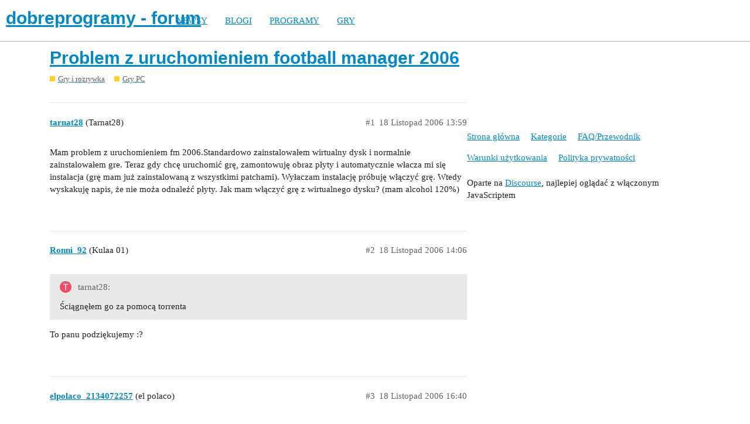

--- FILE ---
content_type: text/html; charset=utf-8
request_url: https://forum.dobreprogramy.pl/t/problem-z-uruchomieniem-football-manager-2006/93862
body_size: 4607
content:
<!DOCTYPE html>
<html lang="pl-PL">
  <head>
    <meta charset="utf-8">
    <title>Problem z uruchomieniem football manager 2006 - Gry PC - dobreprogramy - forum</title>
    <meta name="description" content="Mam problem z uruchomieniem fm 2006.Standardowo zainstalowałem wirtualny dysk i normalnie zainstalowałem gre. Teraz gdy chcę uruchomić grę, zamontowuję obraz płyty i automatycznie włacza mi się instalacja (grę mam już za&amp;hellip;">
    <meta name="generator" content="Discourse 2.9.0.beta9 - https://github.com/discourse/discourse version 415535d577057676e46a5e4ec90a3ea3ec2bd27a">
<link rel="icon" type="image/png" href="https://forum.dobreprogramy.pl/uploads/default/optimized/3X/6/2/622c6d55469d37b29c43061ef104a7de549c1af9_2_32x32.ico">
<link rel="apple-touch-icon" type="image/png" href="https://forum.dobreprogramy.pl/uploads/default/optimized/3X/c/6/c68c5a0c534a035071b296ce94f9b0d1df82807d_2_180x180.png">
<meta name="theme-color" content="#ffffff">
<meta name="viewport" content="width=device-width, initial-scale=1.0, minimum-scale=1.0, user-scalable=yes, viewport-fit=cover">
<link rel="canonical" href="https://forum.dobreprogramy.pl/t/problem-z-uruchomieniem-football-manager-2006/93862" />
<script type="application/ld+json">{"@context":"http://schema.org","@type":"WebSite","url":"https://forum.dobreprogramy.pl","potentialAction":{"@type":"SearchAction","target":"https://forum.dobreprogramy.pl/search?q={search_term_string}","query-input":"required name=search_term_string"}}</script>
<link rel="search" type="application/opensearchdescription+xml" href="https://forum.dobreprogramy.pl/opensearch.xml" title="dobreprogramy - forum Search">

    <link href="/stylesheets/color_definitions_podstawa__39_abfeb62537eceaa01838b0c303c89af6b337e3e9.css?__ws=forum.dobreprogramy.pl" media="all" rel="stylesheet" class="light-scheme"/><link href="/stylesheets/color_definitions_ciemny_36_39_f6b58b50b4f0f5383c87e33a8dcef6ed539185e7.css?__ws=forum.dobreprogramy.pl" media="(prefers-color-scheme: dark)" rel="stylesheet" class="dark-scheme"/>

  <link href="/stylesheets/desktop_bba84c5e9bfabc5618c660b00e083e1a963bb741.css?__ws=forum.dobreprogramy.pl" media="all" rel="stylesheet" data-target="desktop"  />



  <link href="/stylesheets/discourse-adplugin-dp_bba84c5e9bfabc5618c660b00e083e1a963bb741.css?__ws=forum.dobreprogramy.pl" media="all" rel="stylesheet" data-target="discourse-adplugin-dp"  />
  <link href="/stylesheets/discourse-canned-replies_bba84c5e9bfabc5618c660b00e083e1a963bb741.css?__ws=forum.dobreprogramy.pl" media="all" rel="stylesheet" data-target="discourse-canned-replies"  />
  <link href="/stylesheets/discourse-details_bba84c5e9bfabc5618c660b00e083e1a963bb741.css?__ws=forum.dobreprogramy.pl" media="all" rel="stylesheet" data-target="discourse-details"  />
  <link href="/stylesheets/discourse-local-dates_bba84c5e9bfabc5618c660b00e083e1a963bb741.css?__ws=forum.dobreprogramy.pl" media="all" rel="stylesheet" data-target="discourse-local-dates"  />
  <link href="/stylesheets/discourse-narrative-bot_bba84c5e9bfabc5618c660b00e083e1a963bb741.css?__ws=forum.dobreprogramy.pl" media="all" rel="stylesheet" data-target="discourse-narrative-bot"  />
  <link href="/stylesheets/discourse-presence_bba84c5e9bfabc5618c660b00e083e1a963bb741.css?__ws=forum.dobreprogramy.pl" media="all" rel="stylesheet" data-target="discourse-presence"  />
  <link href="/stylesheets/discourse-question-answer_bba84c5e9bfabc5618c660b00e083e1a963bb741.css?__ws=forum.dobreprogramy.pl" media="all" rel="stylesheet" data-target="discourse-question-answer"  />
  <link href="/stylesheets/discourse-quick-messages_bba84c5e9bfabc5618c660b00e083e1a963bb741.css?__ws=forum.dobreprogramy.pl" media="all" rel="stylesheet" data-target="discourse-quick-messages"  />
  <link href="/stylesheets/discourse-solved_bba84c5e9bfabc5618c660b00e083e1a963bb741.css?__ws=forum.dobreprogramy.pl" media="all" rel="stylesheet" data-target="discourse-solved"  />
  <link href="/stylesheets/discourse-staff-notes_bba84c5e9bfabc5618c660b00e083e1a963bb741.css?__ws=forum.dobreprogramy.pl" media="all" rel="stylesheet" data-target="discourse-staff-notes"  />
  <link href="/stylesheets/discourse-voting_bba84c5e9bfabc5618c660b00e083e1a963bb741.css?__ws=forum.dobreprogramy.pl" media="all" rel="stylesheet" data-target="discourse-voting"  />
  <link href="/stylesheets/discourse-whos-online_bba84c5e9bfabc5618c660b00e083e1a963bb741.css?__ws=forum.dobreprogramy.pl" media="all" rel="stylesheet" data-target="discourse-whos-online"  />
  <link href="/stylesheets/lazy-yt_bba84c5e9bfabc5618c660b00e083e1a963bb741.css?__ws=forum.dobreprogramy.pl" media="all" rel="stylesheet" data-target="lazy-yt"  />
  <link href="/stylesheets/poll_bba84c5e9bfabc5618c660b00e083e1a963bb741.css?__ws=forum.dobreprogramy.pl" media="all" rel="stylesheet" data-target="poll"  />
  <link href="/stylesheets/retort_bba84c5e9bfabc5618c660b00e083e1a963bb741.css?__ws=forum.dobreprogramy.pl" media="all" rel="stylesheet" data-target="retort"  />
  <link href="/stylesheets/discourse-question-answer_desktop_bba84c5e9bfabc5618c660b00e083e1a963bb741.css?__ws=forum.dobreprogramy.pl" media="all" rel="stylesheet" data-target="discourse-question-answer_desktop"  />
  <link href="/stylesheets/discourse-voting_desktop_bba84c5e9bfabc5618c660b00e083e1a963bb741.css?__ws=forum.dobreprogramy.pl" media="all" rel="stylesheet" data-target="discourse-voting_desktop"  />
  <link href="/stylesheets/poll_desktop_bba84c5e9bfabc5618c660b00e083e1a963bb741.css?__ws=forum.dobreprogramy.pl" media="all" rel="stylesheet" data-target="poll_desktop"  />

  <link href="/stylesheets/desktop_theme_44_1e6e7b6a82c8a1c6fa59ad81ecdad6c90e9da22d.css?__ws=forum.dobreprogramy.pl" media="all" rel="stylesheet" data-target="desktop_theme" data-theme-id="44" data-theme-name="navigation-menu"/>
<link href="/stylesheets/desktop_theme_42_489edb94827f397a22a78ce814dc33296722c352.css?__ws=forum.dobreprogramy.pl" media="all" rel="stylesheet" data-target="desktop_theme" data-theme-id="42" data-theme-name="plugin-fixes"/>
<link href="/stylesheets/desktop_theme_41_1fa2eba456e601165f62f6b79ee2b3e5738b9f74.css?__ws=forum.dobreprogramy.pl" media="all" rel="stylesheet" data-target="desktop_theme" data-theme-id="41" data-theme-name="wp-integration"/>
<link href="/stylesheets/desktop_theme_39_e5c88d1eb952d24b22115d666ccc016fc6f5c421.css?__ws=forum.dobreprogramy.pl" media="all" rel="stylesheet" data-target="desktop_theme" data-theme-id="39" data-theme-name="dobreprogramy"/>

    <meta name="google-site-verification" content="ARNqjD_2rh-75t4IN9LKSJrHeA4sIOhmAqXX6rnsYJM">

<script async="" crossorigin="" nomodule="" src="https://std.wpcdn.pl/wpjslib/wpjslib-lite.js" id="wpjslib"></script>
<script async="" crossorigin="" type="module" src="https://std.wpcdn.pl/wpjslib6/wpjslib-lite.js" id="wpjslib6"></script>

<script defer="" src="/theme-javascripts/ae708cbc1be10cd5cf18b14ffb14a68b0200e799.js?__ws=forum.dobreprogramy.pl" data-theme-id="41"></script>
<script defer="" src="/theme-javascripts/7cc7cf8d76bf830cbfbf89ac6fd769dc5d014f33.js?__ws=forum.dobreprogramy.pl" data-theme-id="41"></script>
    <meta id="data-ga-universal-analytics" data-tracking-code="UA-3114185-1" data-json="{&quot;cookieDomain&quot;:&quot;forum.dobreprogramy.pl&quot;}" data-auto-link-domains="">

  <link rel="preload" href="/assets/google-universal-analytics-v3-8cf0774bfa08ca761ca08a4bc372f0c17620d86591225f86d3e1bdb51c18a0b0.js" as="script">
<script defer src="/assets/google-universal-analytics-v3-8cf0774bfa08ca761ca08a4bc372f0c17620d86591225f86d3e1bdb51c18a0b0.js"></script>


        <link rel="alternate nofollow" type="application/rss+xml" title="Kanał RSS tematu &#39;Problem z uruchomieniem football manager 2006&#39;" href="https://forum.dobreprogramy.pl/t/problem-z-uruchomieniem-football-manager-2006/93862.rss" />
    <meta property="og:site_name" content="dobreprogramy - forum" />
<meta property="og:type" content="website" />
<meta name="twitter:card" content="summary" />
<meta name="twitter:image" content="https://forum.dobreprogramy.pl/uploads/default/original/3X/d/a/dae543397c3d5bd6f731412176c35838ace56921.png" />
<meta property="og:image" content="https://forum.dobreprogramy.pl/uploads/default/original/3X/d/a/dae543397c3d5bd6f731412176c35838ace56921.png" />
<meta property="og:url" content="https://forum.dobreprogramy.pl/t/problem-z-uruchomieniem-football-manager-2006/93862" />
<meta name="twitter:url" content="https://forum.dobreprogramy.pl/t/problem-z-uruchomieniem-football-manager-2006/93862" />
<meta property="og:title" content="Problem z uruchomieniem football manager 2006" />
<meta name="twitter:title" content="Problem z uruchomieniem football manager 2006" />
<meta property="og:description" content="Mam problem z uruchomieniem fm 2006.Standardowo zainstalowałem wirtualny dysk i normalnie zainstalowałem gre. Teraz gdy chcę uruchomić grę, zamontowuję obraz płyty i automatycznie włacza mi się instalacja (grę mam już zainstalowaną z wszystkimi patchami). Wyłaczam instalację próbuję włączyć grę. Wtedy wyskakuję napis, że nie moża odnależć płyty. Jak mam włączyć grę z wirtualnego dysku? (mam alcohol 120%)" />
<meta name="twitter:description" content="Mam problem z uruchomieniem fm 2006.Standardowo zainstalowałem wirtualny dysk i normalnie zainstalowałem gre. Teraz gdy chcę uruchomić grę, zamontowuję obraz płyty i automatycznie włacza mi się instalacja (grę mam już zainstalowaną z wszystkimi patchami). Wyłaczam instalację próbuję włączyć grę. Wtedy wyskakuję napis, że nie moża odnależć płyty. Jak mam włączyć grę z wirtualnego dysku? (mam alcohol 120%)" />
<meta property="article:published_time" content="2006-11-18T13:59:53+00:00" />
<meta property="og:ignore_canonical" content="true" />


    <script type="application/ld+json">{"@context":"http://schema.org","@type":"QAPage","name":"Problem z uruchomieniem football manager 2006","mainEntity":{"@type":"Question","name":"Problem z uruchomieniem football manager 2006","text":"Mam problem z uruchomieniem fm 2006.Standardowo zainstalowałem wirtualny dysk i normalnie zainstalowałem gre. Teraz gdy chcę uruchomić grę, zamontowuję obraz płyty i automatycznie włacza mi się instalacja (grę mam już zainstalowaną z wszystkimi patchami). Wyłaczam instalację próbuję włączyć grę. Wte&hellip;","upvoteCount":0,"answerCount":0,"dateCreated":"2006-11-18T13:59:53.000Z","author":{"@type":"Person","name":"Tarnat28"}}}</script>
  </head>
  <body class="crawler">
    <script defer="" src="/theme-javascripts/b4fb8197a55a0b65bb0e90597caa5b37b8c12ec6.js?__ws=forum.dobreprogramy.pl" data-theme-id="41"></script>


<div id="crunchify-navbar" class="crunchify-container">
<span id="crunchify-top-links">
<ul class="nav-link-container">
   <li><a href="https://www.dobreprogramy.pl" class="nav-link">NEWSY</a></li>
   <li><a href="https://www.dobreprogramy.pl/blogi" class="nav-link">BLOGI</a></li>
   <li><a href="https://www.dobreprogramy.pl/programy,windows" class="nav-link">PROGRAMY</a></li>
   <li><a href="https://www.polygamia.pl" target="_blank" class="nav-link">GRY</a></li>
</ul></span>
</div><script defer="" src="/theme-javascripts/f94729ba8f7bb50d4341ca8f8d984449a2070304.js?__ws=forum.dobreprogramy.pl" data-theme-id="44"></script>
    <header>
  <a href="/">
    <h1>dobreprogramy - forum</h1>
  </a>
</header>

    <div id="main-outlet" class="wrap" role="main">
        <div id="topic-title">
    <h1>
      <a href="/t/problem-z-uruchomieniem-football-manager-2006/93862">Problem z uruchomieniem football manager 2006</a>
    </h1>

      <div class="topic-category" itemscope itemtype="http://schema.org/BreadcrumbList">
          <span itemprop="itemListElement" itemscope itemtype="http://schema.org/ListItem">
            <a href="https://forum.dobreprogramy.pl/c/rozrywka/6" class="badge-wrapper bullet" itemprop="item">
              <span class='badge-category-bg' style='background-color: #F9D423'></span>
              <span class='badge-category clear-badge'>
                <span class='category-name' itemprop='name'>Gry i rozrywka</span>
              </span>
            </a>
            <meta itemprop="position" content="1" />
          </span>
          <span itemprop="itemListElement" itemscope itemtype="http://schema.org/ListItem">
            <a href="https://forum.dobreprogramy.pl/c/rozrywka/gry-pc/62" class="badge-wrapper bullet" itemprop="item">
              <span class='badge-category-bg' style='background-color: #F9D423'></span>
              <span class='badge-category clear-badge'>
                <span class='category-name' itemprop='name'>Gry PC</span>
              </span>
            </a>
            <meta itemprop="position" content="2" />
          </span>
      </div>

  </div>

  


      <div id='post_1' itemscope itemtype='http://schema.org/DiscussionForumPosting' class='topic-body crawler-post'>
        <div class='crawler-post-meta'>
          <div itemprop='publisher' itemscope itemtype="http://schema.org/Organization">
            <meta itemprop='name' content='Wirtualna Polska Media SA'>
              <div itemprop='logo' itemscope itemtype="http://schema.org/ImageObject">
                <meta itemprop='url' content='https://techforum.wpcdn.pl/original/3X/3/f/3fc6217c7416b9e499c21933c6acf6323c708813.png'>
              </div>
          </div>
          <span class="creator" itemprop="author" itemscope itemtype="http://schema.org/Person">
            <a itemprop="url" href='https://forum.dobreprogramy.pl/u/tarnat28'><span itemprop='name'>tarnat28</span></a>
            (Tarnat28)
          </span>

          <link itemprop="mainEntityOfPage" href="https://forum.dobreprogramy.pl/t/problem-z-uruchomieniem-football-manager-2006/93862">


          <span class="crawler-post-infos">
              <time itemprop='datePublished' datetime='2006-11-18T13:59:53Z' class='post-time'>
                18 Listopad 2006 13:59
              </time>
              <meta itemprop='dateModified' content='2006-11-18T13:59:53Z'>
          <span itemprop='position'>#1</span>
          </span>
        </div>
        <div class='post' itemprop='articleBody'>
          <p>Mam problem z uruchomieniem fm 2006.Standardowo zainstalowałem wirtualny dysk i normalnie zainstalowałem gre. Teraz gdy chcę uruchomić grę, zamontowuję obraz płyty i automatycznie włacza mi się instalacja (grę mam już zainstalowaną z wszystkimi patchami). Wyłaczam instalację próbuję włączyć grę. Wtedy wyskakuję napis, że nie moża odnależć płyty. Jak mam włączyć grę z wirtualnego dysku? (mam alcohol 120%)</p>
        </div>

        <meta itemprop='headline' content='Problem z uruchomieniem football manager 2006'>
          <meta itemprop='keywords' content=''>

        <div itemprop="interactionStatistic" itemscope itemtype="http://schema.org/InteractionCounter">
           <meta itemprop="interactionType" content="http://schema.org/LikeAction"/>
           <meta itemprop="userInteractionCount" content="0" />
           <span class='post-likes'></span>
         </div>

         <div itemprop="interactionStatistic" itemscope itemtype="http://schema.org/InteractionCounter">
            <meta itemprop="interactionType" content="http://schema.org/CommentAction"/>
            <meta itemprop="userInteractionCount" content="0" />
          </div>

      </div>
      <div id='post_2' itemscope itemtype='http://schema.org/DiscussionForumPosting' class='topic-body crawler-post'>
        <div class='crawler-post-meta'>
          <div itemprop='publisher' itemscope itemtype="http://schema.org/Organization">
            <meta itemprop='name' content='Wirtualna Polska Media SA'>
              <div itemprop='logo' itemscope itemtype="http://schema.org/ImageObject">
                <meta itemprop='url' content='https://techforum.wpcdn.pl/original/3X/3/f/3fc6217c7416b9e499c21933c6acf6323c708813.png'>
              </div>
          </div>
          <span class="creator" itemprop="author" itemscope itemtype="http://schema.org/Person">
            <a itemprop="url" href='https://forum.dobreprogramy.pl/u/Ronni_92'><span itemprop='name'>Ronni_92</span></a>
            (Kulaa 01)
          </span>

          <link itemprop="mainEntityOfPage" href="https://forum.dobreprogramy.pl/t/problem-z-uruchomieniem-football-manager-2006/93862">


          <span class="crawler-post-infos">
              <time itemprop='datePublished' datetime='2006-11-18T14:06:35Z' class='post-time'>
                18 Listopad 2006 14:06
              </time>
              <meta itemprop='dateModified' content='2006-11-18T14:06:35Z'>
          <span itemprop='position'>#2</span>
          </span>
        </div>
        <div class='post' itemprop='articleBody'>
          <aside class="quote no-group">
<div class="title">
<div class="quote-controls"></div>
<img alt width="20" height="20" src="https://forum.dobreprogramy.pl/letter_avatar_proxy/v2/letter/t/f14d63/40.png" class="avatar"> tarnat28:</div>
<blockquote>
<p> Ściągnęłem go za pomocą torrenta </p>
</blockquote>
</aside>
<p>To panu podziękujemy :?</p>
        </div>

        <meta itemprop='headline' content='Problem z uruchomieniem football manager 2006'>

        <div itemprop="interactionStatistic" itemscope itemtype="http://schema.org/InteractionCounter">
           <meta itemprop="interactionType" content="http://schema.org/LikeAction"/>
           <meta itemprop="userInteractionCount" content="0" />
           <span class='post-likes'></span>
         </div>

         <div itemprop="interactionStatistic" itemscope itemtype="http://schema.org/InteractionCounter">
            <meta itemprop="interactionType" content="http://schema.org/CommentAction"/>
            <meta itemprop="userInteractionCount" content="0" />
          </div>

      </div>
      <div id='post_3' itemscope itemtype='http://schema.org/DiscussionForumPosting' class='topic-body crawler-post'>
        <div class='crawler-post-meta'>
          <div itemprop='publisher' itemscope itemtype="http://schema.org/Organization">
            <meta itemprop='name' content='Wirtualna Polska Media SA'>
              <div itemprop='logo' itemscope itemtype="http://schema.org/ImageObject">
                <meta itemprop='url' content='https://techforum.wpcdn.pl/original/3X/3/f/3fc6217c7416b9e499c21933c6acf6323c708813.png'>
              </div>
          </div>
          <span class="creator" itemprop="author" itemscope itemtype="http://schema.org/Person">
            <a itemprop="url" href='https://forum.dobreprogramy.pl/u/elpolaco_2134072257'><span itemprop='name'>elpolaco_2134072257</span></a>
            (el polaco)
          </span>

          <link itemprop="mainEntityOfPage" href="https://forum.dobreprogramy.pl/t/problem-z-uruchomieniem-football-manager-2006/93862">


          <span class="crawler-post-infos">
              <time itemprop='datePublished' datetime='2006-11-18T16:40:51Z' class='post-time'>
                18 Listopad 2006 16:40
              </time>
              <meta itemprop='dateModified' content='2006-11-18T16:40:51Z'>
          <span itemprop='position'>#3</span>
          </span>
        </div>
        <div class='post' itemprop='articleBody'>
          <p>Być moze cracka nie spokpiowaleś. Nie pisz na forum o pirackich grach i programach. Bo zabrania tego regulamin a po za tym przyznajesz się na forum do korzystania z piratów.</p>
        </div>

        <meta itemprop='headline' content='Problem z uruchomieniem football manager 2006'>

        <div itemprop="interactionStatistic" itemscope itemtype="http://schema.org/InteractionCounter">
           <meta itemprop="interactionType" content="http://schema.org/LikeAction"/>
           <meta itemprop="userInteractionCount" content="0" />
           <span class='post-likes'></span>
         </div>

         <div itemprop="interactionStatistic" itemscope itemtype="http://schema.org/InteractionCounter">
            <meta itemprop="interactionType" content="http://schema.org/CommentAction"/>
            <meta itemprop="userInteractionCount" content="0" />
          </div>

      </div>
      <div id='post_4' itemscope itemtype='http://schema.org/DiscussionForumPosting' class='topic-body crawler-post'>
        <div class='crawler-post-meta'>
          <div itemprop='publisher' itemscope itemtype="http://schema.org/Organization">
            <meta itemprop='name' content='Wirtualna Polska Media SA'>
              <div itemprop='logo' itemscope itemtype="http://schema.org/ImageObject">
                <meta itemprop='url' content='https://techforum.wpcdn.pl/original/3X/3/f/3fc6217c7416b9e499c21933c6acf6323c708813.png'>
              </div>
          </div>
          <span class="creator" itemprop="author" itemscope itemtype="http://schema.org/Person">
            <a itemprop="url" href='https://forum.dobreprogramy.pl/u/Ronni_92'><span itemprop='name'>Ronni_92</span></a>
            (Kulaa 01)
          </span>

          <link itemprop="mainEntityOfPage" href="https://forum.dobreprogramy.pl/t/problem-z-uruchomieniem-football-manager-2006/93862">


          <span class="crawler-post-infos">
              <time itemprop='datePublished' datetime='2006-11-18T16:41:48Z' class='post-time'>
                18 Listopad 2006 16:41
              </time>
              <meta itemprop='dateModified' content='2006-11-18T16:41:48Z'>
          <span itemprop='position'>#4</span>
          </span>
        </div>
        <div class='post' itemprop='articleBody'>
          <aside class="quote no-group">
<div class="title">
<div class="quote-controls"></div>
 wyh:</div>
<blockquote>
<p> Być moze cracka nie spokpiowaleś. </p>
</blockquote>
</aside>
<p>Piratom nie pomagamy :x</p>
        </div>

        <meta itemprop='headline' content='Problem z uruchomieniem football manager 2006'>

        <div itemprop="interactionStatistic" itemscope itemtype="http://schema.org/InteractionCounter">
           <meta itemprop="interactionType" content="http://schema.org/LikeAction"/>
           <meta itemprop="userInteractionCount" content="0" />
           <span class='post-likes'></span>
         </div>

         <div itemprop="interactionStatistic" itemscope itemtype="http://schema.org/InteractionCounter">
            <meta itemprop="interactionType" content="http://schema.org/CommentAction"/>
            <meta itemprop="userInteractionCount" content="0" />
          </div>

      </div>
      <div id='post_5' itemscope itemtype='http://schema.org/DiscussionForumPosting' class='topic-body crawler-post'>
        <div class='crawler-post-meta'>
          <div itemprop='publisher' itemscope itemtype="http://schema.org/Organization">
            <meta itemprop='name' content='Wirtualna Polska Media SA'>
              <div itemprop='logo' itemscope itemtype="http://schema.org/ImageObject">
                <meta itemprop='url' content='https://techforum.wpcdn.pl/original/3X/3/f/3fc6217c7416b9e499c21933c6acf6323c708813.png'>
              </div>
          </div>
          <span class="creator" itemprop="author" itemscope itemtype="http://schema.org/Person">
            <a itemprop="url" href='https://forum.dobreprogramy.pl/u/elpolaco_2134072257'><span itemprop='name'>elpolaco_2134072257</span></a>
            (el polaco)
          </span>

          <link itemprop="mainEntityOfPage" href="https://forum.dobreprogramy.pl/t/problem-z-uruchomieniem-football-manager-2006/93862">


          <span class="crawler-post-infos">
              <time itemprop='datePublished' datetime='2006-11-18T16:46:41Z' class='post-time'>
                18 Listopad 2006 16:46
              </time>
              <meta itemprop='dateModified' content='2006-11-18T16:46:41Z'>
          <span itemprop='position'>#5</span>
          </span>
        </div>
        <div class='post' itemprop='articleBody'>
          <p>RZeczywiście wielka pomoc LOL zamknijcie ten temat</p>
        </div>

        <meta itemprop='headline' content='Problem z uruchomieniem football manager 2006'>

        <div itemprop="interactionStatistic" itemscope itemtype="http://schema.org/InteractionCounter">
           <meta itemprop="interactionType" content="http://schema.org/LikeAction"/>
           <meta itemprop="userInteractionCount" content="0" />
           <span class='post-likes'></span>
         </div>

         <div itemprop="interactionStatistic" itemscope itemtype="http://schema.org/InteractionCounter">
            <meta itemprop="interactionType" content="http://schema.org/CommentAction"/>
            <meta itemprop="userInteractionCount" content="0" />
          </div>

      </div>
      <div id='post_6' itemscope itemtype='http://schema.org/DiscussionForumPosting' class='topic-body crawler-post'>
        <div class='crawler-post-meta'>
          <div itemprop='publisher' itemscope itemtype="http://schema.org/Organization">
            <meta itemprop='name' content='Wirtualna Polska Media SA'>
              <div itemprop='logo' itemscope itemtype="http://schema.org/ImageObject">
                <meta itemprop='url' content='https://techforum.wpcdn.pl/original/3X/3/f/3fc6217c7416b9e499c21933c6acf6323c708813.png'>
              </div>
          </div>
          <span class="creator" itemprop="author" itemscope itemtype="http://schema.org/Person">
            <a itemprop="url" href='https://forum.dobreprogramy.pl/u/Ronni_92'><span itemprop='name'>Ronni_92</span></a>
            (Kulaa 01)
          </span>

          <link itemprop="mainEntityOfPage" href="https://forum.dobreprogramy.pl/t/problem-z-uruchomieniem-football-manager-2006/93862">


          <span class="crawler-post-infos">
              <time itemprop='datePublished' datetime='2006-11-18T16:58:49Z' class='post-time'>
                18 Listopad 2006 16:58
              </time>
              <meta itemprop='dateModified' content='2006-11-18T16:58:49Z'>
          <span itemprop='position'>#6</span>
          </span>
        </div>
        <div class='post' itemprop='articleBody'>
          <p>Ale jak forum o legalnym oprogramowaniu to w czym problem? :roll:</p>
        </div>

        <meta itemprop='headline' content='Problem z uruchomieniem football manager 2006'>

        <div itemprop="interactionStatistic" itemscope itemtype="http://schema.org/InteractionCounter">
           <meta itemprop="interactionType" content="http://schema.org/LikeAction"/>
           <meta itemprop="userInteractionCount" content="0" />
           <span class='post-likes'></span>
         </div>

         <div itemprop="interactionStatistic" itemscope itemtype="http://schema.org/InteractionCounter">
            <meta itemprop="interactionType" content="http://schema.org/CommentAction"/>
            <meta itemprop="userInteractionCount" content="0" />
          </div>

      </div>
      <div id='post_7' itemscope itemtype='http://schema.org/DiscussionForumPosting' class='topic-body crawler-post'>
        <div class='crawler-post-meta'>
          <div itemprop='publisher' itemscope itemtype="http://schema.org/Organization">
            <meta itemprop='name' content='Wirtualna Polska Media SA'>
              <div itemprop='logo' itemscope itemtype="http://schema.org/ImageObject">
                <meta itemprop='url' content='https://techforum.wpcdn.pl/original/3X/3/f/3fc6217c7416b9e499c21933c6acf6323c708813.png'>
              </div>
          </div>
          <span class="creator" itemprop="author" itemscope itemtype="http://schema.org/Person">
            <a itemprop="url" href='https://forum.dobreprogramy.pl/u/pinio150'><span itemprop='name'>pinio150</span></a>
            (pinio150)
          </span>

          <link itemprop="mainEntityOfPage" href="https://forum.dobreprogramy.pl/t/problem-z-uruchomieniem-football-manager-2006/93862">


          <span class="crawler-post-infos">
              <time itemprop='datePublished' datetime='2006-11-18T20:09:23Z' class='post-time'>
                18 Listopad 2006 20:09
              </time>
              <meta itemprop='dateModified' content='2006-11-18T20:09:23Z'>
          <span itemprop='position'>#7</span>
          </span>
        </div>
        <div class='post' itemprop='articleBody'>
          <p>pewnie masz gre piracką bo nie wieze ze orginalna gierka nie chce sie właczyc albo za słaby sprzet ale predzej najprawdopodobniej jest to gra piracka jak sam napisałes</p>
<aside class="quote no-group">
<div class="title">
<div class="quote-controls"></div>
<img alt width="20" height="20" src="https://forum.dobreprogramy.pl/user_avatar/forum.dobreprogramy.pl/ronni_92/40/2600_1.png" class="avatar"> Ronni_92:</div>
<blockquote>
<p> Ściągnęłem go za pomocą torrenta </p>
</blockquote>
</aside>
<p>piractwo zabronione</p>
        </div>

        <meta itemprop='headline' content='Problem z uruchomieniem football manager 2006'>

        <div itemprop="interactionStatistic" itemscope itemtype="http://schema.org/InteractionCounter">
           <meta itemprop="interactionType" content="http://schema.org/LikeAction"/>
           <meta itemprop="userInteractionCount" content="0" />
           <span class='post-likes'></span>
         </div>

         <div itemprop="interactionStatistic" itemscope itemtype="http://schema.org/InteractionCounter">
            <meta itemprop="interactionType" content="http://schema.org/CommentAction"/>
            <meta itemprop="userInteractionCount" content="0" />
          </div>

      </div>






    </div>
    <footer class="container wrap">
  <nav class='crawler-nav'>
    <ul>
      <li itemscope itemtype='http://schema.org/SiteNavigationElement'>
        <span itemprop='name'>
          <a href='/' itemprop="url">Strona główna </a>
        </span>
      </li>
      <li itemscope itemtype='http://schema.org/SiteNavigationElement'>
        <span itemprop='name'>
          <a href='/categories' itemprop="url">Kategorie </a>
        </span>
      </li>
      <li itemscope itemtype='http://schema.org/SiteNavigationElement'>
        <span itemprop='name'>
          <a href='/guidelines' itemprop="url">FAQ/Przewodnik </a>
        </span>
      </li>
      <li itemscope itemtype='http://schema.org/SiteNavigationElement'>
        <span itemprop='name'>
          <a href='/tos' itemprop="url">Warunki użytkowania </a>
        </span>
      </li>
      <li itemscope itemtype='http://schema.org/SiteNavigationElement'>
        <span itemprop='name'>
          <a href='/privacy' itemprop="url">Polityka prywatności </a>
        </span>
      </li>
    </ul>
  </nav>
  <p class='powered-by-link'>Oparte na <a href="https://www.discourse.org">Discourse</a>, najlepiej oglądać z włączonym JavaScriptem</p>
</footer>

    
    
<script defer="" src="/theme-javascripts/94d5d6556f7aef47013bc89ac7eaf2a9eba55522.js?__ws=forum.dobreprogramy.pl" data-theme-id="43"></script>
  </body>
  
</html>


--- FILE ---
content_type: text/css
request_url: https://forum.dobreprogramy.pl/stylesheets/poll_desktop_bba84c5e9bfabc5618c660b00e083e1a963bb741.css?__ws=forum.dobreprogramy.pl
body_size: 501
content:
div.poll{display:table;width:100%;box-sizing:border-box}div.poll .poll-info{min-width:150px;width:100%;display:table-cell;text-align:center}div.poll .poll-info .info-number{font-size:3.5em}div.poll .poll-info p{margin:0.5em 0}div.poll .poll-info .info-label{display:block}div.poll .poll-container{display:table-cell;width:100%;border-right:1px solid var(--primary-low)}div.poll .poll-title{border-bottom:1px solid var(--primary-low);margin-bottom:0.5em;padding:0.5em 0}div.poll .poll-buttons{border-top:1px solid var(--primary-low);padding:1em;display:flex;flex-direction:row}div.poll .poll-buttons .info-text{line-height:2em}div.poll .poll-buttons button:not(:first-child){margin-left:0.5em}div.poll .poll-buttons .btn-danger.toggle-status{margin-left:auto}div.poll.pie .poll-container{width:calc(100% - 190px)}div.poll.pie .poll-info{display:inline-block;width:150px}.d-editor-preview .poll-buttons a:not(:first-child){margin-left:0.25em}.d-editor-preview .poll li[data-poll-option-id]:before{position:relative;vertical-align:baseline;border:2px solid var(--primary);border-radius:50%;display:inline-block;margin-right:0.5em;width:12px;height:12px;content:""}.d-editor-preview .poll[data-poll-type="multiple"] li[data-poll-option-id]:before{border-radius:3px}.poll-ui-builder-modal .modal-inner-container{width:40em;max-width:100vw}.poll-ui-builder-modal .modal-body{max-height:unset}.poll-ui-builder-modal .poll-number{margin-right:10px}.poll-ui-builder-modal .poll-number:last-of-type{margin-right:0}.poll-ui-builder-modal .options{display:flex;justify-content:space-between}.poll-ui-builder-modal .column{display:inline-block;width:calc(50% - 10px)}.poll-ui-builder-modal .d-editor-preview{margin-top:5px;padding-top:5px;border-top:1px solid var(--primary-low)}

/*# sourceMappingURL=poll_desktop_bba84c5e9bfabc5618c660b00e083e1a963bb741.css.map?__ws=forum.dobreprogramy.pl */
